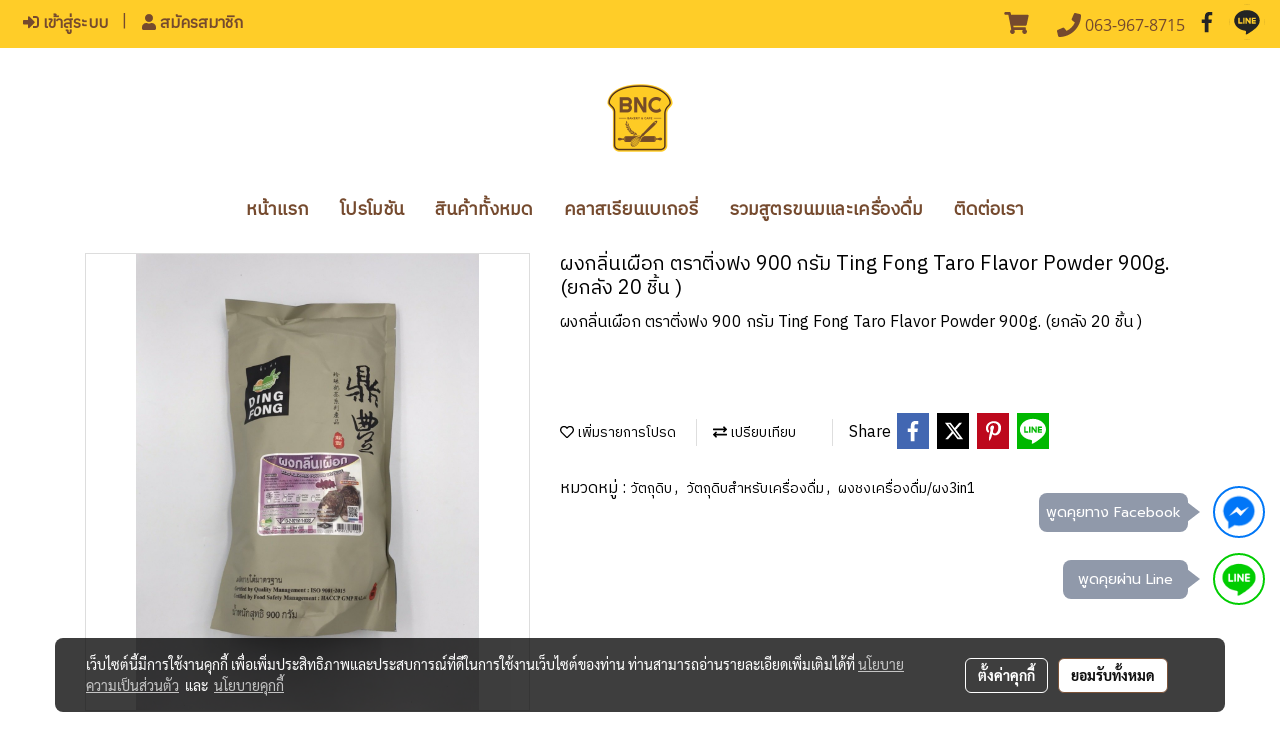

--- FILE ---
content_type: text/plain
request_url: https://www.google-analytics.com/j/collect?v=1&_v=j102&a=1016653454&t=pageview&_s=1&dl=https%3A%2F%2Fwww.bncbakery.com%2Fproduct%2F185968-185616%2F%25E0%25B8%259C%25E0%25B8%2587%25E0%25B8%2581%25E0%25B8%25A5%25E0%25B8%25B4%25E0%25B9%2588%25E0%25B8%2599%25E0%25B9%2580%25E0%25B8%259C%25E0%25B8%25B7%25E0%25B8%25AD%25E0%25B8%2581-%25E0%25B8%2595%25E0%25B8%25A3%25E0%25B8%25B2%25E0%25B8%2595%25E0%25B8%25B4%25E0%25B9%2588%25E0%25B8%2587%25E0%25B8%259F%25E0%25B8%2587-900-%25E0%25B8%2581%25E0%25B8%25A3%25E0%25B8%25B1%25E0%25B8%25A1-ting-fong-taro-flavor-powder-900g-%25E0%25B8%25A2%25E0%25B8%2581%25E0%25B8%25A5%25E0%25B8%25B1%25E0%25B8%2587-20-%25E0%25B8%258A%25E0%25B8%25B4%25E0%25B9%2589%25E0%25B8%2599-&ul=en-us%40posix&dt=%E0%B8%9C%E0%B8%87%E0%B8%81%E0%B8%A5%E0%B8%B4%E0%B9%88%E0%B8%99%E0%B9%80%E0%B8%9C%E0%B8%B7%E0%B8%AD%E0%B8%81%20%E0%B8%95%E0%B8%A3%E0%B8%B2%E0%B8%95%E0%B8%B4%E0%B9%88%E0%B8%87%E0%B8%9F%E0%B8%87%20900%20%E0%B8%81%E0%B8%A3%E0%B8%B1%E0%B8%A1%20Ting%20Fong%20Taro%20Flavor%20Powder%20900g.%20(%E0%B8%A2%E0%B8%81%E0%B8%A5%E0%B8%B1%E0%B8%87%2020%20%E0%B8%8A%E0%B8%B4%E0%B9%89%E0%B8%99%20)&sr=1280x720&vp=1280x720&_u=YEBAAEABAAAAACAAI~&jid=106524264&gjid=1217216228&cid=2062381170.1769007103&tid=UA-208810330-21&_gid=21532465.1769007103&_r=1&_slc=1&gtm=45He61g1n81T3VQWH4v890010210za200zd890010210&gcd=13l3l3l3l1l1&dma=0&tag_exp=103116026~103200004~104527907~104528500~104684208~104684211~105391252~115616986~115938466~115938469~116682877~117041587&z=47209921
body_size: -450
content:
2,cG-LQ9726V7RL